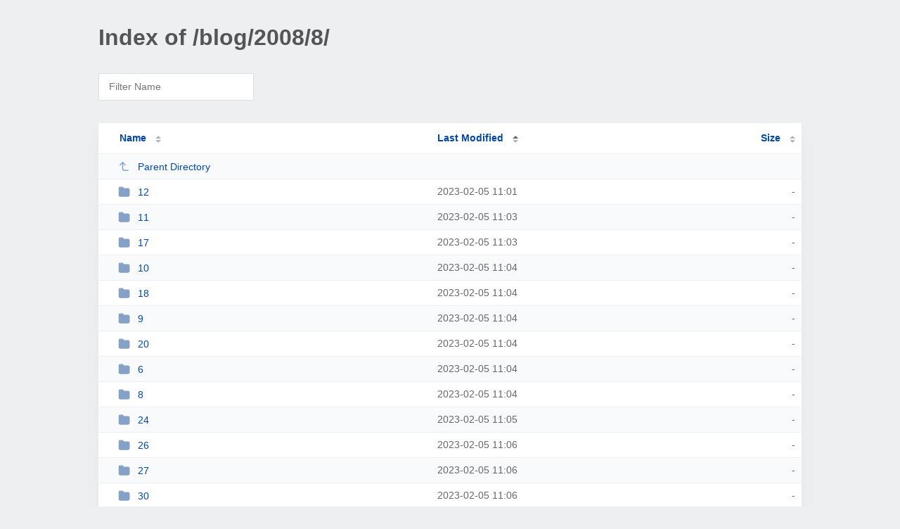

--- FILE ---
content_type: text/html; charset=UTF-8
request_url: https://arabist.net/blog/2008/8/?MA
body_size: 1012
content:
<!DOCTYPE html><html><head><meta http-equiv="Content-type" content="text/html; charset=UTF-8" /><meta name="viewport" content="width=device-width, initial-scale=1.0" /><link rel="stylesheet" href="/_autoindex/assets/css/autoindex.css" /><script src="/_autoindex/assets/js/tablesort.js"></script><script src="/_autoindex/assets/js/tablesort.number.js"></script><title>Index of /blog/2008/8/</title><style>@media (prefers-color-scheme:dark){body{background-color:#000!important}}</style></head><body><div class="content"><h1 style="color: #555;">Index of /blog/2008/8/</h1>
<div id="table-filter"><input type="text" name="keyword" id="filter-keyword" placeholder="Filter Name"></div>
<div id="table-list"><table id="table-content"><thead class="t-header"><tr><th class="colname"><a class="name" href="?NA"  onclick="return false"">Name</a></th><th class="colname" data-sort-method="number" aria-sort="ascending"><a href="?MD"  onclick="return false"">Last Modified</a></th><th class="colname" data-sort-method="number"><a href="?SA"  onclick="return false"">Size</a></th></tr></thead>
<tr data-sort-method="none"><td><a href="/blog/2008/"><img class="icon" src="/_autoindex/assets/icons/corner-left-up.svg" alt="Up">Parent Directory</a></td><td></td><td></td></tr>
<tr><td data-sort="*12"><a href="/blog/2008/8/12/"><img class="icon" src="/_autoindex/assets/icons/folder-fill.svg" alt="Directory">12</a></td><td data-sort="98794886">2023-02-05 11:01</td><td data-sort="-1">-</td></tr>
<tr><td data-sort="*11"><a href="/blog/2008/8/11/"><img class="icon" src="/_autoindex/assets/icons/folder-fill.svg" alt="Directory">11</a></td><td data-sort="98795039">2023-02-05 11:03</td><td data-sort="-1">-</td></tr>
<tr><td data-sort="*17"><a href="/blog/2008/8/17/"><img class="icon" src="/_autoindex/assets/icons/folder-fill.svg" alt="Directory">17</a></td><td data-sort="98795039">2023-02-05 11:03</td><td data-sort="-1">-</td></tr>
<tr><td data-sort="*10"><a href="/blog/2008/8/10/"><img class="icon" src="/_autoindex/assets/icons/folder-fill.svg" alt="Directory">10</a></td><td data-sort="98795064">2023-02-05 11:04</td><td data-sort="-1">-</td></tr>
<tr><td data-sort="*18"><a href="/blog/2008/8/18/"><img class="icon" src="/_autoindex/assets/icons/folder-fill.svg" alt="Directory">18</a></td><td data-sort="98795081">2023-02-05 11:04</td><td data-sort="-1">-</td></tr>
<tr><td data-sort="*9"><a href="/blog/2008/8/9/"><img class="icon" src="/_autoindex/assets/icons/folder-fill.svg" alt="Directory">9</a></td><td data-sort="98795083">2023-02-05 11:04</td><td data-sort="-1">-</td></tr>
<tr><td data-sort="*20"><a href="/blog/2008/8/20/"><img class="icon" src="/_autoindex/assets/icons/folder-fill.svg" alt="Directory">20</a></td><td data-sort="98795094">2023-02-05 11:04</td><td data-sort="-1">-</td></tr>
<tr><td data-sort="*6"><a href="/blog/2008/8/6/"><img class="icon" src="/_autoindex/assets/icons/folder-fill.svg" alt="Directory">6</a></td><td data-sort="98795094">2023-02-05 11:04</td><td data-sort="-1">-</td></tr>
<tr><td data-sort="*8"><a href="/blog/2008/8/8/"><img class="icon" src="/_autoindex/assets/icons/folder-fill.svg" alt="Directory">8</a></td><td data-sort="98795094">2023-02-05 11:04</td><td data-sort="-1">-</td></tr>
<tr><td data-sort="*24"><a href="/blog/2008/8/24/"><img class="icon" src="/_autoindex/assets/icons/folder-fill.svg" alt="Directory">24</a></td><td data-sort="98795159">2023-02-05 11:05</td><td data-sort="-1">-</td></tr>
<tr><td data-sort="*26"><a href="/blog/2008/8/26/"><img class="icon" src="/_autoindex/assets/icons/folder-fill.svg" alt="Directory">26</a></td><td data-sort="98795163">2023-02-05 11:06</td><td data-sort="-1">-</td></tr>
<tr><td data-sort="*27"><a href="/blog/2008/8/27/"><img class="icon" src="/_autoindex/assets/icons/folder-fill.svg" alt="Directory">27</a></td><td data-sort="98795171">2023-02-05 11:06</td><td data-sort="-1">-</td></tr>
<tr><td data-sort="*30"><a href="/blog/2008/8/30/"><img class="icon" src="/_autoindex/assets/icons/folder-fill.svg" alt="Directory">30</a></td><td data-sort="98795181">2023-02-05 11:06</td><td data-sort="-1">-</td></tr>
<tr><td data-sort="*@eadir"><a href="/blog/2008/8/%40eaDir/"><img class="icon" src="/_autoindex/assets/icons/folder-fill.svg" alt="Directory">@eaDir</a></td><td data-sort="130840745">2024-02-11 08:39</td><td data-sort="-1">-</td></tr>
</table></div>
<address>Proudly Served by LiteSpeed Web Server at arabist.net Port 443</address></div><script>
	new Tablesort(document.getElementById("table-content"));
	var keywordInput = document.getElementById('filter-keyword');
	document.addEventListener('keyup', filterTable);

	function filterTable(e) {
		if (e.target.id != 'filter-keyword') return;

		var cols = document.querySelectorAll('tbody td:first-child');
		var keyword = keywordInput.value.toLowerCase();
		for (i = 0; i < cols.length; i++) {
			var text = cols[i].textContent.toLowerCase();
			if (text != 'parent directory') {
				cols[i].parentNode.style.display = text.indexOf(keyword) === -1 ? 'none' : 'table-row';
			}
		}
	}
</script></body></html>
